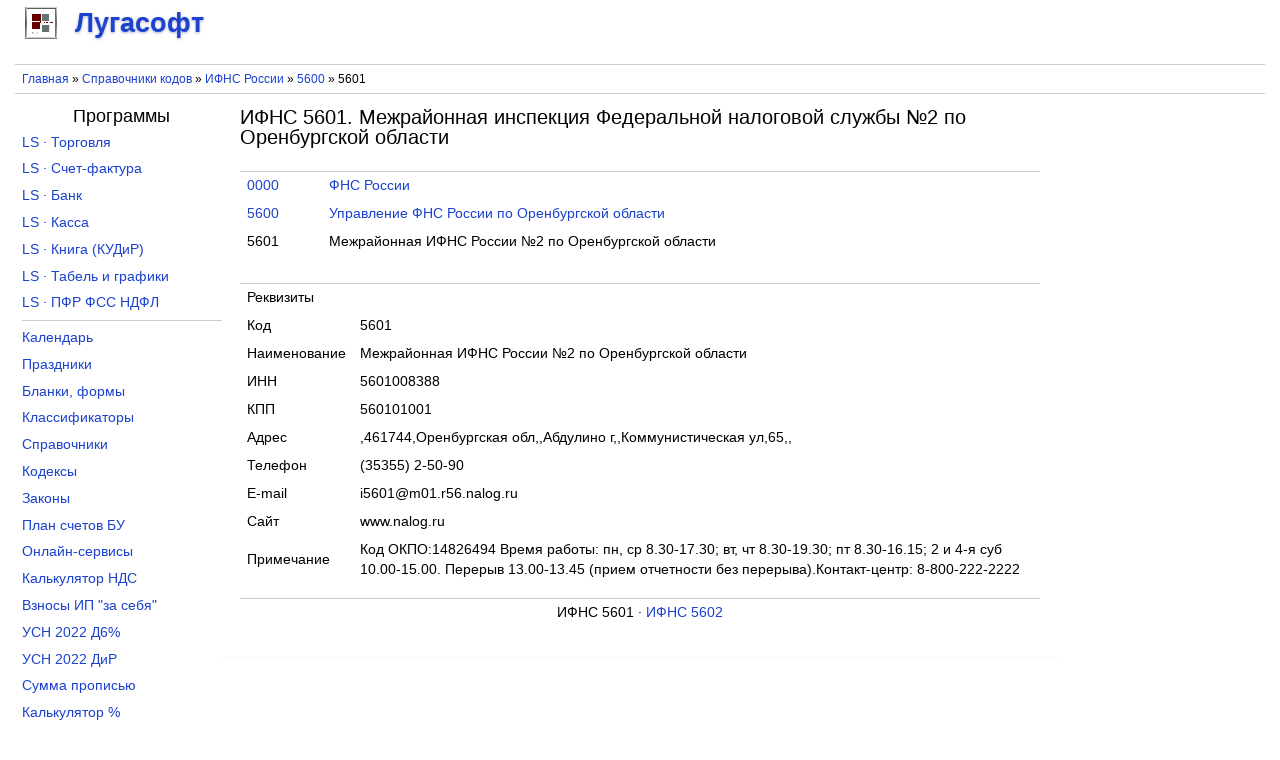

--- FILE ---
content_type: text/html; charset=utf-8
request_url: https://lugasoft.ru/sp/ifns/5601
body_size: 4436
content:
<!DOCTYPE html PUBLIC "-//W3C//DTD XHTML+RDFa 1.0//EN"
  "http://www.w3.org/MarkUp/DTD/xhtml-rdfa-1.dtd">
<html xmlns="http://www.w3.org/1999/xhtml" xml:lang="ru" version="XHTML+RDFa 1.0" dir="ltr">

<head profile="http://www.w3.org/1999/xhtml/vocab">
  <!--[if IE]><![endif]-->
<link rel="dns-prefetch" href="//www.googletagmanager.com" />
<link rel="preconnect" href="https://www.googletagmanager.com" />
<meta http-equiv="Content-Type" content="text/html; charset=utf-8" />
<meta name="MobileOptimized" content="width" />
<meta name="HandheldFriendly" content="true" />
<meta name="viewport" content="width=device-width, initial-scale=1.0" />
<meta name="keywords" content="ИФНС 5601, реквизиты, адрес, телефон, сайт, режим работы" />
<meta name="description" content="ИФНС 5601. Межрайонная ИФНС России №2 по Оренбургской области. Реквизиты ИНН 5601008388. КПП 560101001. Адрес ,461744,Оренбургская обл,,Абдулино г,,Коммунистическая ул,65,,. Телефон (35355) 2-50-90. E-mail i5601@m01.r56.nalog.ru. Сайт www.nalog.ru. Примечание Код ОКПО:14826494 Время работы: пн, ср 8.30-17.30; вт, чт 8.30-19.30; пт 8.30-16.15; 2 и 4-я суб 10.00-15.00. Перерыв 13.00-13.45 (прием отчетности без перерыва).Контакт-центр: 8-800-222-2222. " />
<link rel="shortcut icon" href="https://lugasoft.ru/favicon.ico" type="image/vnd.microsoft.icon" />
  <title>ИФНС 5601. Межрайонная ИФНС России №2 по Оренбургской области</title>
  <link type="text/css" rel="stylesheet" href="/sites/default/files/advagg_css/css__HqSxhXm5FlDMuV-Q9MHFHSSI-J_AW8nVMONhFyh0ng0__qKfONI6OnzdnROV8jdkFgO-3GFnMte0fb7d-EpjynQI__8NKZaNua5FaZTnxl5Jb40FmP3SOAYZVI6PxBhjMPWlQ.css" media="all" />
<!--    <script async src="https://pagead2.googlesyndication.com/pagead/js/adsbygoogle.js?client=ca-pub-5481780686949079" crossorigin="anonymous"></script>-->
    <!-- Yandex.RTB -->
    <script>window.yaContextCb=window.yaContextCb||[]</script>
    <script src="https://yandex.ru/ads/system/context.js" async></script>
</head>
<body class="html not-front not-logged-in no-sidebars page-sp page-sp-ifns page-sp-ifns- page-sp-ifns-5601" >
    <div id="page">
    <div id="site_logo">
          <div class="region region-site-logo">
    <div id="block-block-114" class="block block-block">

    
  <div class="content">
    <div id="branding">
    <a href="/"><div class="lugasoft"></div> <span>Лугасофт</span></a>
</div>  </div>
</div>
  </div>
    </div>
    <div id="header">
                            </div>
    <div id="rekla-01-m">
          <div class="region region-rekla-01-m">
    <div id="block-block-63" class="block block-block">

    
  <div class="content">
    <aside>
    <!-- Yandex.RTB R-A-138646-11 -->
    <div id="yandex_rtb_R-A-138646-11"></div>
    <script>window.yaContextCb.push(()=>{
        Ya.Context.AdvManager.render({
        renderTo: "yandex_rtb_R-A-138646-11",
        blockId: "R-A-138646-11"
    })
    })</script></aside>  </div>
</div>
  </div>
    </div>

    <div id="breads">
        <nav>
            <div class="breadcrumb"><a href="/">Главная</a> » <a href="/sp" title="Справочники кодов">Справочники кодов</a> » <a href="/sp/ifns" title="Коды ИФНС России">ИФНС России</a> » <a href="/sp/ifns/5600" title="ИФНС 5600. Управление ФНС России по Оренбургской области">5600</a> » 5601</div>        </nav>
    </div>

    <div id="content">
              <div class="region region-content">
    <div id="block-system-main" class="block block-system">

    
  <div class="content">
    <div class="node"><div id="sp-ifns"><h1>ИФНС 5601. Межрайонная инспекция Федеральной налоговой службы №2 по Оренбургской области</h1><table><tr><td class="l"><a href="/sp/ifns" title="Коды ИФНС России">0000</a><td><a href="/sp/ifns" title="Коды ИФНС России">ФНС России</a><tr><td class="l"><a href="/sp/ifns/5600" title="ИФНС 5600. Управление ФНС России по Оренбургской области">5600</a><td><a href="/sp/ifns/5600" title="ИФНС 5600. Управление ФНС России по Оренбургской области">Управление ФНС России по Оренбургской области</a><tr><td class="l">5601<td>Межрайонная ИФНС России №2 по Оренбургской области</table><table></table><table><tr><td class="l">Реквизиты<td><tr><td class="l">Код<td>5601<tr><td class="l">Наименование<td>Межрайонная ИФНС России №2 по Оренбургской области<tr><td class="l">ИНН<td>5601008388<tr><td class="l">КПП<td>560101001<tr><td class="l">Адрес<td>,461744,Оренбургская обл,,Абдулино г,,Коммунистическая ул,65,,<tr><td class="l">Телефон<td>(35355) 2-50-90<tr><td class="l">E-mail<td>i5601@m01.r56.nalog.ru<tr><td class="l">Сайт<td>www.nalog.ru<tr><td class="l">Примечание<td>Код ОКПО:14826494 Время работы: пн, ср 8.30-17.30; вт, чт 8.30-19.30; пт 8.30-16.15; 2 и 4-я суб 10.00-15.00. Перерыв 13.00-13.45 (прием отчетности без перерыва).Контакт-центр: 8-800-222-2222</table><table><tr><td><div style="text-align: center;">ИФНС 5601 · <a href="/sp/ifns/5602" title="ИФНС 5602">ИФНС  5602</a></div></table></div></div>  </div>
</div>
  </div>
    </div>
    <div id="rekla-04-m">
          <div class="region region-rekla-04-m">
    <div id="block-block-64" class="block block-block">

    
  <div class="content">
    <aside>
    <!-- Yandex.RTB R-A-138646-15 -->
    <div id="yandex_rtb_R-A-138646-15"></div>
    <script>window.yaContextCb.push(()=>{
        Ya.Context.AdvManager.render({
        renderTo: "yandex_rtb_R-A-138646-15",
        blockId: "R-A-138646-15"
    })
    })</script></aside>  </div>
</div>
  </div>
    </div>
    <div id="rekla-04">
            </div>

    <div id="aside-1" class="aside">
        <h4 align="center" style="margin-top: 0.3em;">Программы</h4>        <nav>
              <div class="region region-left-column">
    <div id="block-block-19" class="block block-block">

    
  <div class="content">
    <ul class="lev1">
    <li><a href="/toros" title="Программа учета товара для магазина розничной и оптовой торговли скачать">LS · Торговля</a></li>
    <li><a href="/sfakt" title="Программа учета НДС (счета-фактуры, журнал учета счетов-фактур, книги покупок и продаж) скачать">LS · Счет-фактура</a></li>
    <li><a href="/banks" title="Программа заполнения платежных поручений и учета операций по расчетному счету скачать бесплатно">LS · Банк</a></li>
    <li><a href="/kassa" title="Программа заполнения приходных и расходных ордеров кассовой книги скачать бесплатно">LS · Касса</a></li>
    <li><a href="/kniga" title="Книга учета доходов и расходов для ИП или ООО на УСН скачать">LS · Книга (КУДиР)</a></li>
    <li><a href="/tabel" title="Программа табель учета рабочего времени и графики работ скачать">LS · Табель и графики</a></li>
    <li><a href="/pupfr" title="Программа заполнения отчетности по формам ПФР, СЗВ-М, РСВ-1, 4-ФСС, 2-НДФЛ, 6-НДФЛ и СЗВ-К скачать">LS · ПФР ФСС НДФЛ</a></li>
</ul>  </div>
</div>
<div id="block-block-20" class="block block-block">

    
  <div class="content">
    <ul class="lev1" style="border-bottom: none;">
    <li><a href="/calendar/proizvodstvennyj/2026" title="Календарь на 2026 год с праздниками и выходными">Календарь</a></li>
    <li><a href="/calendar/prazdniki/2025" title="Праздники в 2025 году в России">Праздники</a></li>
    <li><a href="/blank" title="Бланки документов, формы отчетности скачать бесплатно в Word, Excel">Бланки, формы</a></li>
    <li><a href="/ok" title="Общероссийские классификаторы с расшифровкой">Классификаторы</a></li>
    <li><a href="/sp" title="Справочники кодов онлайн">Справочники</a></li>
    <li><a href="/kodeks" title="Кодексы Российской Федерации">Кодексы</a></li>
    <li><a href="/zakon" title="Законы Российской Федерации">Законы</a></li>
    <li><a href="/buh/plan" title="План счетов бухгалтерского учета">План счетов БУ</a></li>
    <li><a href="/node/420" title="Онлайн-сервисы порталов (сайтов) госуслуг, ПФР, ФСС, ФНС и правовых систем">Онлайн-сервисы</a></li>
    <li><a href="/calcu/nds" title="Калькулятор НДС онлайн">Калькулятор НДС</a></li>
    <li><a href="/calcu/ipv" title="Калькулятор страховых взносов ИП за себя онлайн расчет">Взносы ИП "за себя"</a></li>
    <li><a href="/calcu/usn-d6" title="Расчет УСН Доходы 6% за 2022 год онлайн">УСН 2022 Д6%</a></li>
    <li><a href="/calcu/usn-dir" title="Расчет УСН Доходы и Расходы за 2022 год онлайн">УСН 2022 ДиР</a></li>
    <li><a href="/calcu/prp" title="Сумма прописью онлайн">Сумма прописью</a></li>
    <li><a href="/calcu/prc" title="Калькулятор процентов онлайн">Калькулятор %</a></li>
<!---    <li><a href="/calcu/curs" title="Курсы валют Центрального Банка">Курсы валют ЦБ</a></li> --->
</ul>  </div>
</div>
  </div>
        </nav>
        <div id="rekla-02-m">
              <div class="region region-rekla-02-m">
    <div id="block-block-83" class="block block-block">

    
  <div class="content">
    <aside>
    <!-- Yandex.RTB R-A-138646-22 -->
    <div id="yandex_rtb_R-A-138646-22"></div>
    <script>window.yaContextCb.push(()=>{
        Ya.Context.AdvManager.render({
        renderTo: "yandex_rtb_R-A-138646-22",
        blockId: "R-A-138646-22"
    })
    })</script></aside>  </div>
</div>
  </div>
        </div>
    </div>

    <div id="aside-2" class="aside">
        <div id="rekla-03">
              <div class="region region-rekla-03">
    <div id="block-block-21" class="block block-block">

    
  <div class="content">
    <aside>
    <!-- Yandex.RTB R-A-138646-8 -->
    <div id="yandex_rtb_R-A-138646-8"></div>
    <script>window.yaContextCb.push(()=>{
        Ya.Context.AdvManager.render({
        renderTo: "yandex_rtb_R-A-138646-8",
        blockId: "R-A-138646-8"
    })
    })</script></aside>  </div>
</div>
  </div>
        </div>
    </div>

    <div id="footer">
        <footer>
              <div class="region region-footer">
    <div id="block-block-4" class="block block-block">

    
  <div class="content">
    <div class="footer-wrapper">
    <div class="footer-content" style="float: left">© 2026 <a href="/org">Лугасофт</a> Все права защищены</div>
    <div class="footer-content" style="float: right">
        <a href="/go-vk" target="_blank" title="Лугасофт в ВКонтакте"><div class="footer-content-go footer-content-go-vk"></div></a>
<!--        <a href="/go-fb" title="Лугасофт в Facebook" target="_blank"><div class="footer-content-go footer-content-go-fb"></div></a>-->
        <a href="/go-tw" title="Лугасофт в Twitter" target="_blank"><div class="footer-content-go footer-content-go-tw"></div></a>
        <a href="/go-gp" title="Лугасофт в Google+" target="_blank"><div class="footer-content-go footer-content-go-gp"></div></a>
    </div>
    <div class="footer-content">e-mail: <a href="mailto:support@lugasoft.ru">support@lugasoft.ru</a></div>
</div>  </div>
</div>
  </div>
        </footer>
    </div>
</div>  <script src="/sites/default/files/advagg_js/js__rG0bJA1XcQ50X0BGspXVEcm-3bn1BEw8SBVhsJmOawM__OM68qWhm0_bj2okVuc0VVPR84VSwp6HG1Kab2m1FgyQ__8NKZaNua5FaZTnxl5Jb40FmP3SOAYZVI6PxBhjMPWlQ.js"></script>
<script async="async" src="https://www.googletagmanager.com/gtag/js?id=UA-10727210-1"></script>
<script>
<!--//--><![CDATA[//><!--
window.dataLayer = window.dataLayer || [];function gtag(){dataLayer.push(arguments)};gtag("js", new Date());gtag("set", "developer_id.dMDhkMT", true);gtag("config", "UA-10727210-1", {"groups":"default","anonymize_ip":true});
//--><!]]>
</script>
<script>
<!--//--><![CDATA[//><!--
jQuery.extend(Drupal.settings,{"basePath":"\/","pathPrefix":"","setHasJsCookie":0,"ajaxPageState":{"theme":"lugasoft","theme_token":"4yWPL-ggY8FAB7hAmzYRMaFI0d_AaPu_RU5dVIFkM88","css":{"modules\/system\/system.base.css":1,"modules\/system\/system.menus.css":1,"modules\/system\/system.messages.css":1,"modules\/system\/system.theme.css":1,"modules\/book\/book.css":1,"modules\/field\/theme\/field.css":1,"modules\/node\/node.css":1,"modules\/user\/user.css":1,"sites\/all\/modules\/ctools\/css\/ctools.css":1,"sites\/all\/modules\/sp_ifns\/sp_ifns.css":1,"sites\/all\/themes\/lugasoft\/style.css":1},"js":{"sites\/all\/modules\/jquery_update\/replace\/jquery\/2.2\/jquery.min.js":1,"misc\/jquery-extend-3.4.0.js":1,"misc\/jquery-html-prefilter-3.5.0-backport.js":1,"misc\/jquery.once.js":1,"misc\/drupal.js":1,"sites\/all\/modules\/jquery_update\/js\/jquery_browser.js":1,"sites\/all\/modules\/buh_plan\/buh_plan.js":1,"public:\/\/languages\/ru_z2SkwYo78jY6oZ6ek9ToBy1tOMwlAHjb5uZcAqO6Roc.js":1,"sites\/all\/modules\/google_analytics\/googleanalytics.js":1,"https:\/\/www.googletagmanager.com\/gtag\/js?id=UA-10727210-1":1}},"googleanalytics":{"account":["UA-10727210-1"],"trackOutbound":1,"trackMailto":1,"trackDownload":1,"trackDownloadExtensions":"exe|zip|doc|rtf|pdf|xls|gif|jpe?g|png","trackColorbox":1}});
//--><!]]>
</script>
  </body>
</html>
